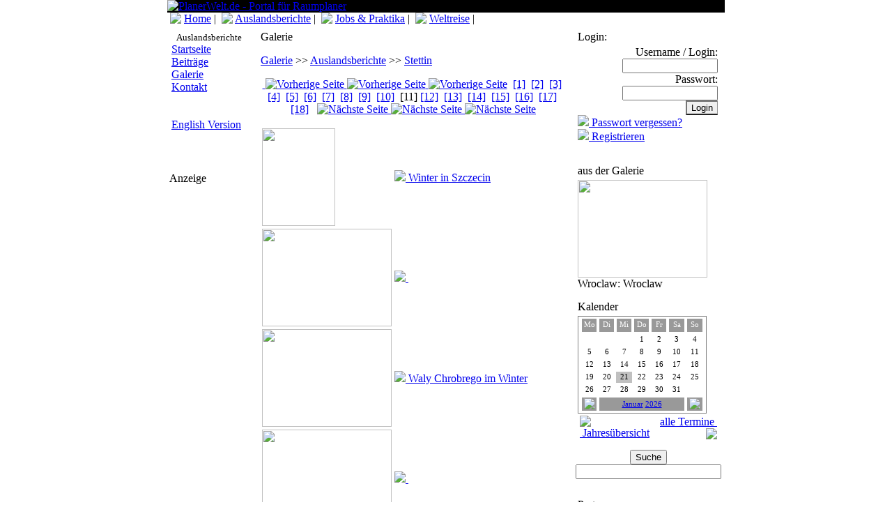

--- FILE ---
content_type: text/html; charset=ISO-8859-15
request_url: http://planerwelt.de/index.php?mod=galerie&id=45&kat_id=2&gid=6&show=100&limit=10
body_size: 4262
content:
<!DOCTYPE HTML PUBLIC "-//W3C//DTD HTML 4.01 Transitional//EN">
<html>
<head>
<title>PlanerWelt.de  - Portal für Raumplaner</title>
<META HTTP-EQUIV="Content-Type" CONTENT="text/html; charset=ISO-8859-15">
<META HTTP-EQUIV="EXPIRES" CONTENT="0">
<META NAME="RESOURCE-TYPE" CONTENT="DOCUMENT">
<META NAME="DISTRIBUTION" CONTENT="GLOBAL">
<META NAME="AUTHOR" CONTENT="PlanerWelt.de  - Portal für Raumplaner">
<META NAME="COPYRIGHT" CONTENT="© 2002-2014 <a href=index.php?kat_id=0&mod=site&id=29><small>PlanerWelt.de</small></a> | Kontakt: webmaster@planerwelt.de | <a href=index.php?kat_id=0&mod=site&id=65 alt=Nutzungsbedingungen title=Nutzungsbedingungen><small>Nutzungsbedingungen</small>">
<META NAME="KEYWORDS" lang="de" CONTENT="raumplanung, planung, planner, planer, stadtentwicklung, soziale stadt, erasmus, europa, erfahrungsbericht, studieren, studenten, studis, studium, ausland, international, bericht, erfahrung, stadtplanung, spatial planning, regionalentwicklung, stadtentwicklung, raum, raumentwicklung, stellenausschreibung, stellen, jobs, job, Bewerbung, jobbörse">
<meta name="KEYWORDS" lang="en" content="spatial planning, planning, urban, urbanism, landscape, town-development, erasmus, students, jobs">
<META NAME="DESCRIPTION" CONTENT="PlanerWelt.de ist ein Internet-Portal rund um die Stadtplanung, Regionalplanung und Raumplanung. Sie finden hier aktuelle Stellenausschreibungen in der Jobbörse, Termine und Veranstaltungen, inhaltliche Beiträge und Nachrichten sowie ein aktives Netzwerk von Planerinnen und Planern.">
<META NAME="ROBOTS" CONTENT="INDEX, FOLLOW">
<META NAME="REVISIT-AFTER" CONTENT="1 DAYS">
<META NAME="RATING" CONTENT="GENERAL">
<meta name="verify-v1" content="Bk6gbaMU41jDJxDZHn/Bwf1GRZ0aq1OkDgxd2K2ZgHk=" />
<LINK REL="StyleSheet" HREF="style/style.css" TYPE="text/css">
<link rel="Shortcut Icon" href="favicon.ico">
</head>
<body topmargin="6" leftmargin="0" marginwidth="0" marginheight="0">
<table align="center" class="bg" border="0" width="800" cellpadding="0" cellspacing="0">  <tr >
    <td colspan="3">
<table border="0" width="100%" cellpadding="0" cellspacing="0">
  <tr>
    <td bgcolor="black"><a href="index.php"><img border="0" src="images/title.jpg" alt="PlanerWelt.de  - Portal für Raumplaner" title="PlanerWelt.de  - Portal für Raumplaner"></a></td>
  </tr>
</table></td>
  </tr>
  <tr>
    <td colspan="3"><div class="kat">&nbsp;<img border="0" src="images/pfeil_kat_o_sw.gif" valign="top">&nbsp;<a href="/index.php" alt="Home" title="Home">Home</a>&nbsp;|&nbsp;
	<img border="0" src="images/pfeil_kat.gif" valign="top">&nbsp;<a href="/index.php?kat_id=2&lang=" alt="Auslandsberichte" title="Auslandsberichte">Auslandsberichte</a>&nbsp;|&nbsp;
  	
	<img border="0" src="images/pfeil_kat.gif" valign="top">&nbsp;<a href="/index.php?kat_id=5&lang=" alt="Jobs & Praktika" title="Jobs & Praktika">Jobs & Praktika</a>&nbsp;|&nbsp;
  	
	<img border="0" src="images/pfeil_kat.gif" valign="top">&nbsp;<a href="/index.php?kat_id=8&lang=" alt="Weltreise" title="Weltreise">Weltreise</a>&nbsp;|&nbsp;
  	</div></td>
  </tr>
  <tr valign="top">
    <td width="110">
<table border="0" cellpadding="4" height="100%" width="120">
  <tr>
    <td class="navigation" valign="top"><img border="0" src="images/pixel.gif" width="94" height="4">
<div class="kat" align="center"><small>Auslandsberichte</small></div>
<div class="navigation"><a href="/index.php?kat_id=2&mod=index&id=37&" alt="Startseite" title="Startseite">Startseite</a>
</div>
<div class="navigation"><a href="/index.php?kat_id=2&mod=news&id=41&" alt="Beitr&auml;ge" title="Beitr&auml;ge">Beitr&auml;ge</a>
</div>
<div class="navigation"><a href="/index.php?kat_id=2&mod=galerie&id=46&" alt="Galerie" title="Galerie">Galerie</a>
</div>
<div class="navigation"><a href="/index.php?kat_id=2&mod=site&id=42&" alt="Kontakt" title="Kontakt">Kontakt</a>
</div>
<div class="navigation">
<br><br>
<a href="/index.php?mod=galerie&id=45&kat_id=2&gid=6&show=100&limit=10&lang=en" alt="English" title="English">English Version</a></div>    </td></tr>
</table>
<p>&nbsp;</p>
<table border="0" width="100%">
  <tr>
    <td class="title_nebenfenster">Anzeige</font></td>
  </tr>
  <tr>
    <td class="nebenfenster"><div align="center"><small>
<script type="text/javascript"><!--
google_ad_client = "pub-4542429817604519";
/* 120x240, Erstellt 20.03.09 */
google_ad_slot = "0067001497";
google_ad_width = 120;
google_ad_height = 240;
//-->
</script>
<script type="text/javascript"
src="http://pagead2.googlesyndication.com/pagead/show_ads.js">
</script>
</small></div>
    </td>
  </tr>
</table></td>
    <td class="hauptfenster" width="490"><table border="0" cellpadding="0" cellspacing="0" width="100%" height="100%">
  <tr>
    <td class="hauptfenster" valign="top">
<table border="0" cellpadding="8" cellspacing="0" width="100%">
  <tr>
    <td class="title">Galerie</td>
  </tr>
  <tr>
    <td class="hauptfenster">
    <a href="/index.php?mod=galerie&id=45" alt="" title="zur Galerie Übersicht">Galerie</a> >> 
    <a href="/index.php?mod=galerie&id=45&kat_id=2" alt="Galerie Auslandsberichte" title="Galerie Auslandsberichte">Auslandsberichte</a> >> 
    <a href="/index.php?mod=galerie&id=45&kat_id=2&gid=6" alt="Album Stettin" title="Album Stettin">Stettin</a>
    </td>
  </tr>
  <tr>
    <td align="center" class="hauptfenster">
    <a href="/index.php?mod=galerie&id=45&kat_id=2&gid=6&show=90&limit=10">&nbsp;<img border="0" src="images/pfeil_rl.gif" alt="Vorherige Seite" title="Vorherige Seite">&nbsp;<img border="0" src="images/pfeil_rl.gif" alt="Vorherige Seite" title="Vorherige Seite">&nbsp;<img border="0" src="images/pfeil_rl.gif" alt="Vorherige Seite" title="Vorherige Seite"></a>&nbsp; <a href="/index.php?mod=galerie&id=45&kat_id=2&gid=6&show=0&limit=10">[1]</a>&nbsp;
	<a href="/index.php?mod=galerie&id=45&kat_id=2&gid=6&show=10&limit=10">[2]</a>&nbsp;
	<a href="/index.php?mod=galerie&id=45&kat_id=2&gid=6&show=20&limit=10">[3]</a>&nbsp;
	<a href="/index.php?mod=galerie&id=45&kat_id=2&gid=6&show=30&limit=10">[4]</a>&nbsp;
	<a href="/index.php?mod=galerie&id=45&kat_id=2&gid=6&show=40&limit=10">[5]</a>&nbsp;
	<a href="/index.php?mod=galerie&id=45&kat_id=2&gid=6&show=50&limit=10">[6]</a>&nbsp;
	<a href="/index.php?mod=galerie&id=45&kat_id=2&gid=6&show=60&limit=10">[7]</a>&nbsp;
	<a href="/index.php?mod=galerie&id=45&kat_id=2&gid=6&show=70&limit=10">[8]</a>&nbsp;
	<a href="/index.php?mod=galerie&id=45&kat_id=2&gid=6&show=80&limit=10">[9]</a>&nbsp;
	<a href="/index.php?mod=galerie&id=45&kat_id=2&gid=6&show=90&limit=10">[10]</a>&nbsp;
	[11]&nbsp;<a href="/index.php?mod=galerie&id=45&kat_id=2&gid=6&show=110&limit=10">[12]</a>&nbsp;
	<a href="/index.php?mod=galerie&id=45&kat_id=2&gid=6&show=120&limit=10">[13]</a>&nbsp;
	<a href="/index.php?mod=galerie&id=45&kat_id=2&gid=6&show=130&limit=10">[14]</a>&nbsp;
	<a href="/index.php?mod=galerie&id=45&kat_id=2&gid=6&show=140&limit=10">[15]</a>&nbsp;
	<a href="/index.php?mod=galerie&id=45&kat_id=2&gid=6&show=150&limit=10">[16]</a>&nbsp;
	<a href="/index.php?mod=galerie&id=45&kat_id=2&gid=6&show=160&limit=10">[17]</a>&nbsp;
	<a href="/index.php?mod=galerie&id=45&kat_id=2&gid=6&show=170&limit=10">[18]</a>&nbsp;
	 &nbsp;<a href="/index.php?mod=galerie&id=45&kat_id=2&gid=6&show=110&limit=10"><img border="0" src="images/pfeil.gif" alt="N&auml;chste Seite" title="N&auml;chste Seite">&nbsp;<img border="0" src="images/pfeil.gif" alt="N&auml;chste Seite" title="N&auml;chste Seite">&nbsp;<img border="0" src="images/pfeil.gif" alt="N&auml;chste Seite" title="N&auml;chste Seite"></a>
    </td>
  </tr>
  <tr>
    <td class="hauptfenster">
    <table border="0" cellpadding="2" cellspacing="0" width="100%"><tr>
    <td width="186"><a href="/index.php?mod=galerie&id=45&kat_id=2&bild_id=516" alt="Foto waehlen" title="Foto waehlen"><img border="0" src="images/galerie/thumbs/stettin_IMG_0365.JPG" width="105" height="140"></a></td>
    <td><a href="/index.php?mod=galerie&id=45&kat_id=2&bild_id=516" alt="Foto waehlen" title="Foto waehlen"><img border="0" src="images/pfeil.gif">&nbsp;Winter in Szczecin</a></td>
  </tr><tr>
    <td width="186"><a href="/index.php?mod=galerie&id=45&kat_id=2&bild_id=562" alt="Foto waehlen" title="Foto waehlen"><img border="0" src="images/galerie/thumbs/stettin_Zach_d z balkonu.JPG" width="186" height="140"></a></td>
    <td><a href="/index.php?mod=galerie&id=45&kat_id=2&bild_id=562" alt="Foto waehlen" title="Foto waehlen"><img border="0" src="images/pfeil.gif">&nbsp;</a></td>
  </tr><tr>
    <td width="186"><a href="/index.php?mod=galerie&id=45&kat_id=2&bild_id=513" alt="Foto waehlen" title="Foto waehlen"><img border="0" src="images/galerie/thumbs/stettin_IMG_0362.JPG" width="186" height="140"></a></td>
    <td><a href="/index.php?mod=galerie&id=45&kat_id=2&bild_id=513" alt="Foto waehlen" title="Foto waehlen"><img border="0" src="images/pfeil.gif">&nbsp;Waly Chrobrego im Winter</a></td>
  </tr><tr>
    <td width="186"><a href="/index.php?mod=galerie&id=45&kat_id=2&bild_id=484" alt="Foto waehlen" title="Foto waehlen"><img border="0" src="images/galerie/thumbs/stettin_IMG_0274.JPG" width="186" height="140"></a></td>
    <td><a href="/index.php?mod=galerie&id=45&kat_id=2&bild_id=484" alt="Foto waehlen" title="Foto waehlen"><img border="0" src="images/pfeil.gif">&nbsp;</a></td>
  </tr><tr>
    <td width="186"><a href="/index.php?mod=galerie&id=45&kat_id=2&bild_id=793" alt="Foto waehlen" title="Foto waehlen"><img border="0" src="images/galerie/thumbs/stettin_IMG_3779.JPG" width="186" height="140"></a></td>
    <td><a href="/index.php?mod=galerie&id=45&kat_id=2&bild_id=793" alt="Foto waehlen" title="Foto waehlen"><img border="0" src="images/pfeil.gif">&nbsp;</a></td>
  </tr><tr>
    <td width="186"><a href="/index.php?mod=galerie&id=45&kat_id=2&bild_id=512" alt="Foto waehlen" title="Foto waehlen"><img border="0" src="images/galerie/thumbs/stettin_IMG_0361.JPG" width="105" height="140"></a></td>
    <td><a href="/index.php?mod=galerie&id=45&kat_id=2&bild_id=512" alt="Foto waehlen" title="Foto waehlen"><img border="0" src="images/pfeil.gif">&nbsp;Hakenerassen Szczecin</a></td>
  </tr><tr>
    <td width="186"><a href="/index.php?mod=galerie&id=45&kat_id=2&bild_id=470" alt="Foto waehlen" title="Foto waehlen"><img border="0" src="images/galerie/thumbs/stettin_IMG_0234.JPG" width="105" height="140"></a></td>
    <td><a href="/index.php?mod=galerie&id=45&kat_id=2&bild_id=470" alt="Foto waehlen" title="Foto waehlen"><img border="0" src="images/pfeil.gif">&nbsp;</a></td>
  </tr><tr>
    <td width="186"><a href="/index.php?mod=galerie&id=45&kat_id=2&bild_id=449" alt="Foto waehlen" title="Foto waehlen"><img border="0" src="images/galerie/thumbs/stettin_IMG_0166.JPG" width="105" height="140"></a></td>
    <td><a href="/index.php?mod=galerie&id=45&kat_id=2&bild_id=449" alt="Foto waehlen" title="Foto waehlen"><img border="0" src="images/pfeil.gif">&nbsp;Graffitikunst in einer Hausdurchfahrt in Szczecin</a></td>
  </tr><tr>
    <td width="186"><a href="/index.php?mod=galerie&id=45&kat_id=2&bild_id=464" alt="Foto waehlen" title="Foto waehlen"><img border="0" src="images/galerie/thumbs/stettin_IMG_0224.JPG" width="186" height="140"></a></td>
    <td><a href="/index.php?mod=galerie&id=45&kat_id=2&bild_id=464" alt="Foto waehlen" title="Foto waehlen"><img border="0" src="images/pfeil.gif">&nbsp;Treppenaufgang im Bahnhof
</a></td>
  </tr><tr>
    <td width="186"><a href="/index.php?mod=galerie&id=45&kat_id=2&bild_id=179" alt="Foto waehlen" title="Foto waehlen"><img border="0" src="images/galerie/thumbs/stettin_NoSt_14112002_altstadt_burg.jpg" width="93" height="140"></a></td>
    <td><a href="/index.php?mod=galerie&id=45&kat_id=2&bild_id=179" alt="Foto waehlen" title="Foto waehlen"><img border="0" src="images/pfeil.gif">&nbsp;Das Schloss von Stettin</a></td>
  </tr></table>
    </td>
  </tr>
  <tr>
    <td align="center" class="hauptfenster">
    <a href="/index.php?mod=galerie&id=45&kat_id=2&gid=6&show=90&limit=10">&nbsp;<img border="0" src="images/pfeil_rl.gif" alt="Vorherige Seite" title="Vorherige Seite">&nbsp;<img border="0" src="images/pfeil_rl.gif" alt="Vorherige Seite" title="Vorherige Seite">&nbsp;<img border="0" src="images/pfeil_rl.gif" alt="Vorherige Seite" title="Vorherige Seite"></a>&nbsp; <a href="/index.php?mod=galerie&id=45&kat_id=2&gid=6&show=0&limit=10">[1]</a>&nbsp;
	<a href="/index.php?mod=galerie&id=45&kat_id=2&gid=6&show=10&limit=10">[2]</a>&nbsp;
	<a href="/index.php?mod=galerie&id=45&kat_id=2&gid=6&show=20&limit=10">[3]</a>&nbsp;
	<a href="/index.php?mod=galerie&id=45&kat_id=2&gid=6&show=30&limit=10">[4]</a>&nbsp;
	<a href="/index.php?mod=galerie&id=45&kat_id=2&gid=6&show=40&limit=10">[5]</a>&nbsp;
	<a href="/index.php?mod=galerie&id=45&kat_id=2&gid=6&show=50&limit=10">[6]</a>&nbsp;
	<a href="/index.php?mod=galerie&id=45&kat_id=2&gid=6&show=60&limit=10">[7]</a>&nbsp;
	<a href="/index.php?mod=galerie&id=45&kat_id=2&gid=6&show=70&limit=10">[8]</a>&nbsp;
	<a href="/index.php?mod=galerie&id=45&kat_id=2&gid=6&show=80&limit=10">[9]</a>&nbsp;
	<a href="/index.php?mod=galerie&id=45&kat_id=2&gid=6&show=90&limit=10">[10]</a>&nbsp;
	[11]&nbsp;<a href="/index.php?mod=galerie&id=45&kat_id=2&gid=6&show=110&limit=10">[12]</a>&nbsp;
	<a href="/index.php?mod=galerie&id=45&kat_id=2&gid=6&show=120&limit=10">[13]</a>&nbsp;
	<a href="/index.php?mod=galerie&id=45&kat_id=2&gid=6&show=130&limit=10">[14]</a>&nbsp;
	<a href="/index.php?mod=galerie&id=45&kat_id=2&gid=6&show=140&limit=10">[15]</a>&nbsp;
	<a href="/index.php?mod=galerie&id=45&kat_id=2&gid=6&show=150&limit=10">[16]</a>&nbsp;
	<a href="/index.php?mod=galerie&id=45&kat_id=2&gid=6&show=160&limit=10">[17]</a>&nbsp;
	<a href="/index.php?mod=galerie&id=45&kat_id=2&gid=6&show=170&limit=10">[18]</a>&nbsp;
	 &nbsp;<a href="/index.php?mod=galerie&id=45&kat_id=2&gid=6&show=110&limit=10"><img border="0" src="images/pfeil.gif" alt="N&auml;chste Seite" title="N&auml;chste Seite">&nbsp;<img border="0" src="images/pfeil.gif" alt="N&auml;chste Seite" title="N&auml;chste Seite">&nbsp;<img border="0" src="images/pfeil.gif" alt="N&auml;chste Seite" title="N&auml;chste Seite"></a>
    </td>
  </tr>
</table>
    </td>
    <td  class="hauptfenster" valign="top" align="right" width="1">
    </td>
  </tr>
</table></td>
    <td width="200" class="nebenfenster">
<table cellpadding="4" cellspacing="1" border="0" width="100%" height="100%">
  <tr>
    <td class="nebenfenster" valign="top"><form method="POST" action="/index.php?mod=login">
<table border="0" width="100%">
  <tr>
    <td colspan="2"><font class="title_nebenfenster">Login:</font></td>
  </tr>
  <tr>
    <td align="right"><div class="nebenfenster">Username / Login:
    <input type="text" name="username" size="15"></div> 
    <div class="nebenfenster">Passwort:
    <input type="password" name="pw" size="15"></div>  
    <div class="nebenfenster"><input type="submit" name="submit" value="Login" class="button" style="border-right: #949494 1px solid;"></div>          
    <div align="left"><img border="0" src="images/pfeil.gif"><a href="/index.php?mod=get_pw">&nbsp;Passwort vergessen?</a></div>
    <div align="left"><img border="0" src="images/pfeil.gif"><a href="/index.php?mod=new_user">&nbsp;Registrieren</a></div>
    </td>
  </tr>
</table>
</form></td>
  </tr><tr>
    <td class="nebenfenster" valign="top">
<table border="0" width="100%">
  <tr>
    <td class="title_nebenfenster">aus der Galerie</font></td>
  </tr>
  <tr>
    <td class="nebenfenster"><a href="/index.php?mod=galerie&id=45&bild_id=1115"><img border="0" src="images/galerie/thumbs/wroclaw_22.jpg" width="186" height="140"></a>
<div>Wroclaw: Wroclaw</div>
    </td>
  </tr>
</table></td>
  </tr><tr>
    <td class="nebenfenster" valign="top">
<table border="0" width="100%">
  <tr>
    <td class="title_nebenfenster">Kalender</font></td>
  </tr>
  <tr>
    <td class="nebenfenster"><table style="border:1px solid grey; padding:0px 2px 0px 2px;"
                                   height="140"
                                   width ="185"
                                   bgcolor=""
                                   background="">
                                <tr><td align='center'
                             width='14%'
                             height='15'
                             bgcolor='#999999'
                             style='font-size:8pt;
                                    color:#FFFFFF;
                                    border:1pt solid;
                                    padding:0px;'>Mo</td><td align='center'
                             width='14%'
                             height='15'
                             bgcolor='#999999'
                             style='font-size:8pt;
                                    color:#FFFFFF;
                                    border:1pt solid;
                                    padding:0px;'>Di</td><td align='center'
                             width='14%'
                             height='15'
                             bgcolor='#999999'
                             style='font-size:8pt;
                                    color:#FFFFFF;
                                    border:1pt solid;
                                    padding:0px;'>Mi</td><td align='center'
                             width='14%'
                             height='15'
                             bgcolor='#999999'
                             style='font-size:8pt;
                                    color:#FFFFFF;
                                    border:1pt solid;
                                    padding:0px;'>Do</td><td align='center'
                             width='14%'
                             height='15'
                             bgcolor='#999999'
                             style='font-size:8pt;
                                    color:#FFFFFF;
                                    border:1pt solid;
                                    padding:0px;'>Fr</td><td align='center'
                             width='14%'
                             height='15'
                             bgcolor='#999999'
                             style='font-size:8pt;
                                    color:#FFFFFF;
                                    border:1pt solid;
                                    padding:0px;'>Sa</td><td align='center'
                             width='14%'
                             height='15'
                             bgcolor='#999999'
                             style='font-size:8pt;
                                    color:#FFFFFF;
                                    border:1pt solid;
                                    padding:0px;'>So</td><tr><td width='14% height='10' bgcolor=''></td><td width='14% height='10' bgcolor=''></td><td width='14% height='10' bgcolor=''></td><td align='center'
                                   width='14%'
                                   height='10'
                                   bgcolor='#FFFFFF'style='padding:0px;
                                               border:0pt;
                                               font-size:8pt;
                                               color:#000000'>1</td><td align='center'
                                   width='14%'
                                   height='10'
                                   bgcolor='#FFFFFF'style='padding:0px;
                                               border:0pt;
                                               font-size:8pt;
                                               color:#000000'>2</td><td align='center'
                                   width='14%'
                                   height='10'
                                   bgcolor='#FFFFFF'style='padding:0px;
                                               border:0pt;
                                               font-size:8pt;
                                               color:#000000'>3</td><td align='center'
                                     width='14%'
                                     height='10'
                                     bgcolor='#FFFFFF'style='padding:0px;
                                               border:0pt;
                                               font-size:8pt;
                                               color:#000000'>4</td></tr><td align='center'
                                   width='14%'
                                   height='10'
                                   bgcolor='#FFFFFF'style='padding:0px;
                                               border:0pt;
                                               font-size:8pt;
                                               color:#000000'>5</td><td align='center'
                                   width='14%'
                                   height='10'
                                   bgcolor='#FFFFFF'style='padding:0px;
                                               border:0pt;
                                               font-size:8pt;
                                               color:#000000'>6</td><td align='center'
                                   width='14%'
                                   height='10'
                                   bgcolor='#FFFFFF'style='padding:0px;
                                               border:0pt;
                                               font-size:8pt;
                                               color:#000000'>7</td><td align='center'
                                   width='14%'
                                   height='10'
                                   bgcolor='#FFFFFF'style='padding:0px;
                                               border:0pt;
                                               font-size:8pt;
                                               color:#000000'>8</td><td align='center'
                                   width='14%'
                                   height='10'
                                   bgcolor='#FFFFFF'style='padding:0px;
                                               border:0pt;
                                               font-size:8pt;
                                               color:#000000'>9</td><td align='center'
                                   width='14%'
                                   height='10'
                                   bgcolor='#FFFFFF'style='padding:0px;
                                               border:0pt;
                                               font-size:8pt;
                                               color:#000000'>10</td><td align='center'
                                     width='14%'
                                     height='10'
                                     bgcolor='#FFFFFF'style='padding:0px;
                                               border:0pt;
                                               font-size:8pt;
                                               color:#000000'>11</td></tr><td align='center'
                                   width='14%'
                                   height='10'
                                   bgcolor='#FFFFFF'style='padding:0px;
                                               border:0pt;
                                               font-size:8pt;
                                               color:#000000'>12</td><td align='center'
                                   width='14%'
                                   height='10'
                                   bgcolor='#FFFFFF'style='padding:0px;
                                               border:0pt;
                                               font-size:8pt;
                                               color:#000000'>13</td><td align='center'
                                   width='14%'
                                   height='10'
                                   bgcolor='#FFFFFF'style='padding:0px;
                                               border:0pt;
                                               font-size:8pt;
                                               color:#000000'>14</td><td align='center'
                                   width='14%'
                                   height='10'
                                   bgcolor='#FFFFFF'style='padding:0px;
                                               border:0pt;
                                               font-size:8pt;
                                               color:#000000'>15</td><td align='center'
                                   width='14%'
                                   height='10'
                                   bgcolor='#FFFFFF'style='padding:0px;
                                               border:0pt;
                                               font-size:8pt;
                                               color:#000000'>16</td><td align='center'
                                   width='14%'
                                   height='10'
                                   bgcolor='#FFFFFF'style='padding:0px;
                                               border:0pt;
                                               font-size:8pt;
                                               color:#000000'>17</td><td align='center'
                                     width='14%'
                                     height='10'
                                     bgcolor='#FFFFFF'style='padding:0px;
                                               border:0pt;
                                               font-size:8pt;
                                               color:#000000'>18</td></tr><td align='center'
                                   width='14%'
                                   height='10'
                                   bgcolor='#FFFFFF'style='padding:0px;
                                               border:0pt;
                                               font-size:8pt;
                                               color:#000000'>19</td><td align='center'
                                   width='14%'
                                   height='10'
                                   bgcolor='#FFFFFF'style='padding:0px;
                                               border:0pt;
                                               font-size:8pt;
                                               color:#000000'>20</td><td align='center'
                                   width='14%'
                                   height='10'
                                   bgcolor='#C0C0C0'style='padding:0px;
                                               border:0pt;
                                               font-size:8pt;
                                               color:#000000'>21</td><td align='center'
                                   width='14%'
                                   height='10'
                                   bgcolor='#FFFFFF'style='padding:0px;
                                               border:0pt;
                                               font-size:8pt;
                                               color:#000000'>22</td><td align='center'
                                   width='14%'
                                   height='10'
                                   bgcolor='#FFFFFF'style='padding:0px;
                                               border:0pt;
                                               font-size:8pt;
                                               color:#000000'>23</td><td align='center'
                                   width='14%'
                                   height='10'
                                   bgcolor='#FFFFFF'style='padding:0px;
                                               border:0pt;
                                               font-size:8pt;
                                               color:#000000'>24</td><td align='center'
                                     width='14%'
                                     height='10'
                                     bgcolor='#FFFFFF'style='padding:0px;
                                               border:0pt;
                                               font-size:8pt;
                                               color:#000000'>25</td></tr><td align='center'
                                   width='14%'
                                   height='10'
                                   bgcolor='#FFFFFF'style='padding:0px;
                                               border:0pt;
                                               font-size:8pt;
                                               color:#000000'>26</td><td align='center'
                                   width='14%'
                                   height='10'
                                   bgcolor='#FFFFFF'style='padding:0px;
                                               border:0pt;
                                               font-size:8pt;
                                               color:#000000'>27</td><td align='center'
                                   width='14%'
                                   height='10'
                                   bgcolor='#FFFFFF'style='padding:0px;
                                               border:0pt;
                                               font-size:8pt;
                                               color:#000000'>28</td><td align='center'
                                   width='14%'
                                   height='10'
                                   bgcolor='#FFFFFF'style='padding:0px;
                                               border:0pt;
                                               font-size:8pt;
                                               color:#000000'>29</td><td align='center'
                                   width='14%'
                                   height='10'
                                   bgcolor='#FFFFFF'style='padding:0px;
                                               border:0pt;
                                               font-size:8pt;
                                               color:#000000'>30</td><td align='center'
                                   width='14%'
                                   height='10'
                                   bgcolor='#FFFFFF'style='padding:0px;
                                               border:0pt;
                                               font-size:8pt;
                                               color:#000000'>31</td><tr><td align="center"
                                   bgcolor="#999999"
                                   style="padding:0px;
                                          border:1px solid;
                                          font-size:8pt;
                                          color:#FFFFFF;"
                                   height="10"
                                   width ="10">
								   <a href="/index.php?mod=termine&monat=12&jahr=2025">
								   <img border="0" src="images/pfeil_l_sw.gif" align="center"></a>
								   <td colspan="5"
                                   align="center"
                                   bgcolor="#999999"
                                   style="padding:0px;
                                          border:1px solid;
                                          font-size:8pt;
                                          color:#FFFFFF;"
                                   height="10"
                                   width ="80"><a href="/index.php?mod=termine&monat=01&jahr=2026">Januar</a> <a href="/index.php?mod=termine&jahr=2026"> 2026</a>
								   </td>
								   <td 
								   align="center"
                                   bgcolor="#999999"
                                   style="padding:0px;
                                          border:1pt solid;
                                          font-size:8pt;
                                          color:#FFFFFF;"
                                   height="10"
                                   width ="10">
								   <a href="/index.php?mod=termine&monat=2&jahr=2026">
								   <img border="0" src="images/pfeil_r_sw.gif" align="center"></td></tr></tr></table>
	<table border="0" width="100%"><tr>
	<td align="left"><a href="/index.php?mod=termine&id=18&jahr=2026" alt="Jahres&uuml;bersicht" title="Jahres&uuml;bersicht"><img border="0" src="images/pfeil_rl.gif">&nbsp;Jahres&uuml;bersicht</a></td>
	<td align="right"><a href="/index.php?mod=termine&id=18" alt="alle Termine" title="alle Termine">alle Termine&nbsp;	<img border="0" src="images/pfeil.gif"></a></td>
    </tr></table>
    </td>
  </tr>
</table></td>
  </tr>  <tr valign="top">
    <td class="nebenfenster" valign="top" align="center">
<form method="POST" action="/index.php?mod=search">
<input type="submit" name="submit" value="Suche" class="button"><input type="text" name="search" size="24">
</form>
</td>
</tr>
<tr valign="top">
  <td class="nebenfenster" valign="top" align="center">
<table border="0" width="100%">
  <tr>
    <td class="title_nebenfenster">Partner</font></td>
  </tr>
  <tr>
    <td class="nebenfenster">
   <table border="0" style="background:#FFFFFF; padding:3px" width="100%">
	<tr>
	  <td>
	  <p><center><a href="https://www.urbanchangelab.com/" alt="Urban Change Lab Fairtrade" target="_blank">
	  <img border="0" src="images/upload/urbanchangelab.png" alt="Urban Change Lab Fairtrade" width="186"></a></center></p>
	  <p><strong><a href="https://www.urbanchangelab.com/" alt="Urban Change Lab für Planer" target="_blank">Urban Change Lab für Planer</a></strong><br>
	  Das Urban Change Lab - eine neue Form von Fairtrade - Fairtrade 2.0 für eine Veränderung der Welt.<br>
	  <img border="0" src="images/pfeil.gif" align="middle" alt="www.urbanchangelab.com" title="www.urbanchangelab.com">&nbsp;<img border="0" src="images/pfeil.gif" align="middle" alt="www.urbanchangelab.com" title="www.urbanchangelab.com">&nbsp;<img border="0" src="images/pfeil.gif" align="middle" alt="www.urbanchangelab.com" title="www.urbanchangelab.com"> <a href="https://www.urbanchangelab.com/" alt="Urban Change Lab Fairtrade" target="_blank">Hier gehts zu Fairtrade 2.0 </a>
	  </p>
	</tr>
   </table>
    </td>
  </tr>
</table>
  </td>
</tr></td>
  </tr> 
</table>

</td>
  </tr>
  <tr>
    <td colspan="3" height="15"><div align="center"><small>© 2002-2014 <a href=index.php?kat_id=0&mod=site&id=29><small>PlanerWelt.de</small></a> | Kontakt: webmaster@planerwelt.de | <a href=index.php?kat_id=0&mod=site&id=65 alt=Nutzungsbedingungen title=Nutzungsbedingungen><small>Nutzungsbedingungen</small></small></div></td>
  </tr>
</table><script src="http://www.google-analytics.com/urchin.js" type="text/javascript">
</script>
<script type="text/javascript">
_uacct = "UA-1278984-1";
urchinTracker();
</script></body>
</html>


--- FILE ---
content_type: text/html; charset=utf-8
request_url: https://www.google.com/recaptcha/api2/aframe
body_size: 262
content:
<!DOCTYPE HTML><html><head><meta http-equiv="content-type" content="text/html; charset=UTF-8"></head><body><script nonce="cty3dXYtUO8rs6176d87mA">/** Anti-fraud and anti-abuse applications only. See google.com/recaptcha */ try{var clients={'sodar':'https://pagead2.googlesyndication.com/pagead/sodar?'};window.addEventListener("message",function(a){try{if(a.source===window.parent){var b=JSON.parse(a.data);var c=clients[b['id']];if(c){var d=document.createElement('img');d.src=c+b['params']+'&rc='+(localStorage.getItem("rc::a")?sessionStorage.getItem("rc::b"):"");window.document.body.appendChild(d);sessionStorage.setItem("rc::e",parseInt(sessionStorage.getItem("rc::e")||0)+1);localStorage.setItem("rc::h",'1768969171151');}}}catch(b){}});window.parent.postMessage("_grecaptcha_ready", "*");}catch(b){}</script></body></html>